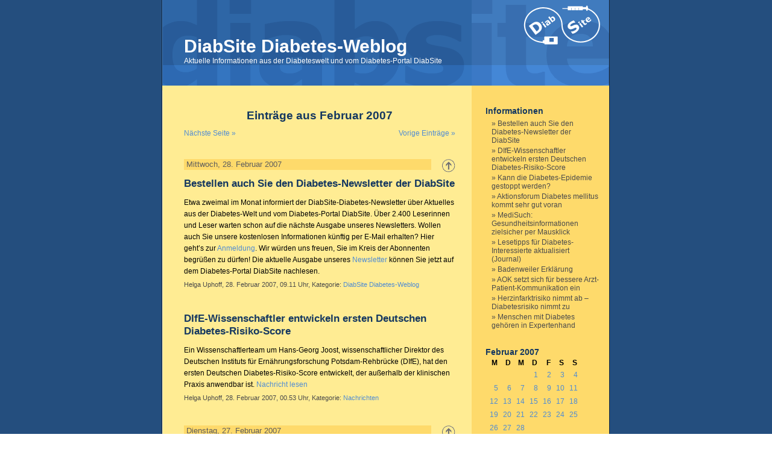

--- FILE ---
content_type: text/html; charset=UTF-8
request_url: https://www.diabsite.de/diabetes-weblog/2007/02/
body_size: 11663
content:
<!DOCTYPE html>
<html lang="de-DE" class="no-svg">
<head>

        <meta http-equiv="Content-Type" content="text/html; charset=UTF-8" />

        <title>DiabSite Diabetes-Weblog   &raquo; 2007 &raquo; Februar</title>

        <meta name="generator" content="WordPress 6.5.7" /> <!-- leave this for stats -->

        <link rel="stylesheet" href="https://www.diabsite.de/diabetes-weblog/wp-content/themes/diabsite/style.css" type="text/css" media="screen" />
        <link rel="alternate" type="application/rss+xml" title="RSS 2.0" href="https://www.diabsite.de/diabetes-weblog/feed/" />
        <link rel="alternate" type="text/xml" title="RSS .92" href="https://www.diabsite.de/diabetes-weblog/feed/rss/" />
        <link rel="alternate" type="application/atom+xml" title="Atom 0.3" href="https://www.diabsite.de/diabetes-weblog/feed/atom/" />
        <link rel="pingback" href="https://www.diabsite.de/diabetes-weblog/xmlrpc.php" />

        <style media="screen">

                /* BEGIN IMAGE CSS */
                        /*        To accomodate differing install paths of WordPress, images are referred only here,
                                and not in the wp-layout.css file. If you prefer to use only CSS for colors and what
                                not, then go right ahead and delete the following lines, and the image files. */

                        body                 { background: url("https://www.diabsite.de/diabetes-weblog/wp-content/themes/diabsite/images/ds_bgcolor.gif"); }                                #page                { background: url("https://www.diabsite.de/diabetes-weblog/wp-content/themes/diabsite/images/ds_bg.gif") repeat-y top; border: none; }                         #header         { background: url("https://www.diabsite.de/diabetes-weblog/wp-content/themes/diabsite/images/ds_header.gif") no-repeat bottom center; }
                        #footer         { background: url("https://www.diabsite.de/diabetes-weblog/wp-content/themes/diabsite/images/ds_bg.gif") no-repeat bottom; border: none;}


                        /*        Because the template is slightly different, size-wise, with images, this needs to be set here
                                If you don't want to use the template's images, you can also delete the following two lines. */

                        #header         { margin: 0 !important; margin: 0 0 0 0; padding: 0; height: 150px; width: 760px; }
                        #headerimg         { margin: 0; height: 150px; width: 760px; }


                /* END IMAGE CSS */


                /*         To ease the insertion of a personal header image, I have done it in such a way,
                        that you simply drop in an image called 'personalheader.jpg' into your /images/
                        directory. Dimensions should be at least 760px x 200px. Anything above that will
                        get cropped off of the image. */

                /*
                #headerimg         { background: url('https://www.diabsite.de/diabetes-weblog/wp-content/themes/diabsite/images/personalheader.jpg') no-repeat top;}
                */

        </style>

        	<link rel='archives' title='Januar 2026' href='https://www.diabsite.de/diabetes-weblog/2026/01/' />
	<link rel='archives' title='Dezember 2025' href='https://www.diabsite.de/diabetes-weblog/2025/12/' />
	<link rel='archives' title='November 2025' href='https://www.diabsite.de/diabetes-weblog/2025/11/' />
	<link rel='archives' title='Oktober 2025' href='https://www.diabsite.de/diabetes-weblog/2025/10/' />
	<link rel='archives' title='September 2025' href='https://www.diabsite.de/diabetes-weblog/2025/09/' />
	<link rel='archives' title='August 2025' href='https://www.diabsite.de/diabetes-weblog/2025/08/' />
	<link rel='archives' title='Juli 2025' href='https://www.diabsite.de/diabetes-weblog/2025/07/' />
	<link rel='archives' title='Juni 2025' href='https://www.diabsite.de/diabetes-weblog/2025/06/' />
	<link rel='archives' title='Mai 2025' href='https://www.diabsite.de/diabetes-weblog/2025/05/' />
	<link rel='archives' title='April 2025' href='https://www.diabsite.de/diabetes-weblog/2025/04/' />
	<link rel='archives' title='März 2025' href='https://www.diabsite.de/diabetes-weblog/2025/03/' />
	<link rel='archives' title='Februar 2025' href='https://www.diabsite.de/diabetes-weblog/2025/02/' />
	<link rel='archives' title='Januar 2025' href='https://www.diabsite.de/diabetes-weblog/2025/01/' />
	<link rel='archives' title='Dezember 2024' href='https://www.diabsite.de/diabetes-weblog/2024/12/' />
	<link rel='archives' title='November 2024' href='https://www.diabsite.de/diabetes-weblog/2024/11/' />
	<link rel='archives' title='Oktober 2024' href='https://www.diabsite.de/diabetes-weblog/2024/10/' />
	<link rel='archives' title='September 2024' href='https://www.diabsite.de/diabetes-weblog/2024/09/' />
	<link rel='archives' title='August 2024' href='https://www.diabsite.de/diabetes-weblog/2024/08/' />
	<link rel='archives' title='Juli 2024' href='https://www.diabsite.de/diabetes-weblog/2024/07/' />
	<link rel='archives' title='Juni 2024' href='https://www.diabsite.de/diabetes-weblog/2024/06/' />
	<link rel='archives' title='Mai 2024' href='https://www.diabsite.de/diabetes-weblog/2024/05/' />
	<link rel='archives' title='April 2024' href='https://www.diabsite.de/diabetes-weblog/2024/04/' />
	<link rel='archives' title='März 2024' href='https://www.diabsite.de/diabetes-weblog/2024/03/' />
	<link rel='archives' title='Februar 2024' href='https://www.diabsite.de/diabetes-weblog/2024/02/' />
	<link rel='archives' title='Januar 2024' href='https://www.diabsite.de/diabetes-weblog/2024/01/' />
	<link rel='archives' title='Dezember 2023' href='https://www.diabsite.de/diabetes-weblog/2023/12/' />
	<link rel='archives' title='November 2023' href='https://www.diabsite.de/diabetes-weblog/2023/11/' />
	<link rel='archives' title='Oktober 2023' href='https://www.diabsite.de/diabetes-weblog/2023/10/' />
	<link rel='archives' title='September 2023' href='https://www.diabsite.de/diabetes-weblog/2023/09/' />
	<link rel='archives' title='August 2023' href='https://www.diabsite.de/diabetes-weblog/2023/08/' />
	<link rel='archives' title='Juli 2023' href='https://www.diabsite.de/diabetes-weblog/2023/07/' />
	<link rel='archives' title='Juni 2023' href='https://www.diabsite.de/diabetes-weblog/2023/06/' />
	<link rel='archives' title='Mai 2023' href='https://www.diabsite.de/diabetes-weblog/2023/05/' />
	<link rel='archives' title='April 2023' href='https://www.diabsite.de/diabetes-weblog/2023/04/' />
	<link rel='archives' title='März 2023' href='https://www.diabsite.de/diabetes-weblog/2023/03/' />
	<link rel='archives' title='Februar 2023' href='https://www.diabsite.de/diabetes-weblog/2023/02/' />
	<link rel='archives' title='Januar 2023' href='https://www.diabsite.de/diabetes-weblog/2023/01/' />
	<link rel='archives' title='Dezember 2022' href='https://www.diabsite.de/diabetes-weblog/2022/12/' />
	<link rel='archives' title='November 2022' href='https://www.diabsite.de/diabetes-weblog/2022/11/' />
	<link rel='archives' title='Oktober 2022' href='https://www.diabsite.de/diabetes-weblog/2022/10/' />
	<link rel='archives' title='September 2022' href='https://www.diabsite.de/diabetes-weblog/2022/09/' />
	<link rel='archives' title='August 2022' href='https://www.diabsite.de/diabetes-weblog/2022/08/' />
	<link rel='archives' title='Juli 2022' href='https://www.diabsite.de/diabetes-weblog/2022/07/' />
	<link rel='archives' title='Juni 2022' href='https://www.diabsite.de/diabetes-weblog/2022/06/' />
	<link rel='archives' title='Mai 2022' href='https://www.diabsite.de/diabetes-weblog/2022/05/' />
	<link rel='archives' title='April 2022' href='https://www.diabsite.de/diabetes-weblog/2022/04/' />
	<link rel='archives' title='März 2022' href='https://www.diabsite.de/diabetes-weblog/2022/03/' />
	<link rel='archives' title='Februar 2022' href='https://www.diabsite.de/diabetes-weblog/2022/02/' />
	<link rel='archives' title='Januar 2022' href='https://www.diabsite.de/diabetes-weblog/2022/01/' />
	<link rel='archives' title='Dezember 2021' href='https://www.diabsite.de/diabetes-weblog/2021/12/' />
	<link rel='archives' title='November 2021' href='https://www.diabsite.de/diabetes-weblog/2021/11/' />
	<link rel='archives' title='Oktober 2021' href='https://www.diabsite.de/diabetes-weblog/2021/10/' />
	<link rel='archives' title='September 2021' href='https://www.diabsite.de/diabetes-weblog/2021/09/' />
	<link rel='archives' title='August 2021' href='https://www.diabsite.de/diabetes-weblog/2021/08/' />
	<link rel='archives' title='Juli 2021' href='https://www.diabsite.de/diabetes-weblog/2021/07/' />
	<link rel='archives' title='Juni 2021' href='https://www.diabsite.de/diabetes-weblog/2021/06/' />
	<link rel='archives' title='Mai 2021' href='https://www.diabsite.de/diabetes-weblog/2021/05/' />
	<link rel='archives' title='April 2021' href='https://www.diabsite.de/diabetes-weblog/2021/04/' />
	<link rel='archives' title='März 2021' href='https://www.diabsite.de/diabetes-weblog/2021/03/' />
	<link rel='archives' title='Februar 2021' href='https://www.diabsite.de/diabetes-weblog/2021/02/' />
	<link rel='archives' title='Januar 2021' href='https://www.diabsite.de/diabetes-weblog/2021/01/' />
	<link rel='archives' title='Dezember 2020' href='https://www.diabsite.de/diabetes-weblog/2020/12/' />
	<link rel='archives' title='November 2020' href='https://www.diabsite.de/diabetes-weblog/2020/11/' />
	<link rel='archives' title='Oktober 2020' href='https://www.diabsite.de/diabetes-weblog/2020/10/' />
	<link rel='archives' title='September 2020' href='https://www.diabsite.de/diabetes-weblog/2020/09/' />
	<link rel='archives' title='August 2020' href='https://www.diabsite.de/diabetes-weblog/2020/08/' />
	<link rel='archives' title='Juli 2020' href='https://www.diabsite.de/diabetes-weblog/2020/07/' />
	<link rel='archives' title='Juni 2020' href='https://www.diabsite.de/diabetes-weblog/2020/06/' />
	<link rel='archives' title='Mai 2020' href='https://www.diabsite.de/diabetes-weblog/2020/05/' />
	<link rel='archives' title='April 2020' href='https://www.diabsite.de/diabetes-weblog/2020/04/' />
	<link rel='archives' title='März 2020' href='https://www.diabsite.de/diabetes-weblog/2020/03/' />
	<link rel='archives' title='Februar 2020' href='https://www.diabsite.de/diabetes-weblog/2020/02/' />
	<link rel='archives' title='Januar 2020' href='https://www.diabsite.de/diabetes-weblog/2020/01/' />
	<link rel='archives' title='Dezember 2019' href='https://www.diabsite.de/diabetes-weblog/2019/12/' />
	<link rel='archives' title='November 2019' href='https://www.diabsite.de/diabetes-weblog/2019/11/' />
	<link rel='archives' title='Oktober 2019' href='https://www.diabsite.de/diabetes-weblog/2019/10/' />
	<link rel='archives' title='September 2019' href='https://www.diabsite.de/diabetes-weblog/2019/09/' />
	<link rel='archives' title='August 2019' href='https://www.diabsite.de/diabetes-weblog/2019/08/' />
	<link rel='archives' title='Juli 2019' href='https://www.diabsite.de/diabetes-weblog/2019/07/' />
	<link rel='archives' title='Juni 2019' href='https://www.diabsite.de/diabetes-weblog/2019/06/' />
	<link rel='archives' title='Mai 2019' href='https://www.diabsite.de/diabetes-weblog/2019/05/' />
	<link rel='archives' title='April 2019' href='https://www.diabsite.de/diabetes-weblog/2019/04/' />
	<link rel='archives' title='März 2019' href='https://www.diabsite.de/diabetes-weblog/2019/03/' />
	<link rel='archives' title='Februar 2019' href='https://www.diabsite.de/diabetes-weblog/2019/02/' />
	<link rel='archives' title='Januar 2019' href='https://www.diabsite.de/diabetes-weblog/2019/01/' />
	<link rel='archives' title='Dezember 2018' href='https://www.diabsite.de/diabetes-weblog/2018/12/' />
	<link rel='archives' title='November 2018' href='https://www.diabsite.de/diabetes-weblog/2018/11/' />
	<link rel='archives' title='Oktober 2018' href='https://www.diabsite.de/diabetes-weblog/2018/10/' />
	<link rel='archives' title='September 2018' href='https://www.diabsite.de/diabetes-weblog/2018/09/' />
	<link rel='archives' title='August 2018' href='https://www.diabsite.de/diabetes-weblog/2018/08/' />
	<link rel='archives' title='Juli 2018' href='https://www.diabsite.de/diabetes-weblog/2018/07/' />
	<link rel='archives' title='Juni 2018' href='https://www.diabsite.de/diabetes-weblog/2018/06/' />
	<link rel='archives' title='Mai 2018' href='https://www.diabsite.de/diabetes-weblog/2018/05/' />
	<link rel='archives' title='April 2018' href='https://www.diabsite.de/diabetes-weblog/2018/04/' />
	<link rel='archives' title='März 2018' href='https://www.diabsite.de/diabetes-weblog/2018/03/' />
	<link rel='archives' title='Februar 2018' href='https://www.diabsite.de/diabetes-weblog/2018/02/' />
	<link rel='archives' title='Januar 2018' href='https://www.diabsite.de/diabetes-weblog/2018/01/' />
	<link rel='archives' title='Dezember 2017' href='https://www.diabsite.de/diabetes-weblog/2017/12/' />
	<link rel='archives' title='November 2017' href='https://www.diabsite.de/diabetes-weblog/2017/11/' />
	<link rel='archives' title='Oktober 2017' href='https://www.diabsite.de/diabetes-weblog/2017/10/' />
	<link rel='archives' title='September 2017' href='https://www.diabsite.de/diabetes-weblog/2017/09/' />
	<link rel='archives' title='August 2017' href='https://www.diabsite.de/diabetes-weblog/2017/08/' />
	<link rel='archives' title='Juli 2017' href='https://www.diabsite.de/diabetes-weblog/2017/07/' />
	<link rel='archives' title='Juni 2017' href='https://www.diabsite.de/diabetes-weblog/2017/06/' />
	<link rel='archives' title='Mai 2017' href='https://www.diabsite.de/diabetes-weblog/2017/05/' />
	<link rel='archives' title='April 2017' href='https://www.diabsite.de/diabetes-weblog/2017/04/' />
	<link rel='archives' title='März 2017' href='https://www.diabsite.de/diabetes-weblog/2017/03/' />
	<link rel='archives' title='Februar 2017' href='https://www.diabsite.de/diabetes-weblog/2017/02/' />
	<link rel='archives' title='Januar 2017' href='https://www.diabsite.de/diabetes-weblog/2017/01/' />
	<link rel='archives' title='Dezember 2016' href='https://www.diabsite.de/diabetes-weblog/2016/12/' />
	<link rel='archives' title='November 2016' href='https://www.diabsite.de/diabetes-weblog/2016/11/' />
	<link rel='archives' title='Oktober 2016' href='https://www.diabsite.de/diabetes-weblog/2016/10/' />
	<link rel='archives' title='September 2016' href='https://www.diabsite.de/diabetes-weblog/2016/09/' />
	<link rel='archives' title='August 2016' href='https://www.diabsite.de/diabetes-weblog/2016/08/' />
	<link rel='archives' title='Juli 2016' href='https://www.diabsite.de/diabetes-weblog/2016/07/' />
	<link rel='archives' title='Juni 2016' href='https://www.diabsite.de/diabetes-weblog/2016/06/' />
	<link rel='archives' title='Mai 2016' href='https://www.diabsite.de/diabetes-weblog/2016/05/' />
	<link rel='archives' title='April 2016' href='https://www.diabsite.de/diabetes-weblog/2016/04/' />
	<link rel='archives' title='März 2016' href='https://www.diabsite.de/diabetes-weblog/2016/03/' />
	<link rel='archives' title='Februar 2016' href='https://www.diabsite.de/diabetes-weblog/2016/02/' />
	<link rel='archives' title='Januar 2016' href='https://www.diabsite.de/diabetes-weblog/2016/01/' />
	<link rel='archives' title='Dezember 2015' href='https://www.diabsite.de/diabetes-weblog/2015/12/' />
	<link rel='archives' title='November 2015' href='https://www.diabsite.de/diabetes-weblog/2015/11/' />
	<link rel='archives' title='Oktober 2015' href='https://www.diabsite.de/diabetes-weblog/2015/10/' />
	<link rel='archives' title='September 2015' href='https://www.diabsite.de/diabetes-weblog/2015/09/' />
	<link rel='archives' title='August 2015' href='https://www.diabsite.de/diabetes-weblog/2015/08/' />
	<link rel='archives' title='Juli 2015' href='https://www.diabsite.de/diabetes-weblog/2015/07/' />
	<link rel='archives' title='Juni 2015' href='https://www.diabsite.de/diabetes-weblog/2015/06/' />
	<link rel='archives' title='Mai 2015' href='https://www.diabsite.de/diabetes-weblog/2015/05/' />
	<link rel='archives' title='April 2015' href='https://www.diabsite.de/diabetes-weblog/2015/04/' />
	<link rel='archives' title='März 2015' href='https://www.diabsite.de/diabetes-weblog/2015/03/' />
	<link rel='archives' title='Februar 2015' href='https://www.diabsite.de/diabetes-weblog/2015/02/' />
	<link rel='archives' title='Januar 2015' href='https://www.diabsite.de/diabetes-weblog/2015/01/' />
	<link rel='archives' title='Dezember 2014' href='https://www.diabsite.de/diabetes-weblog/2014/12/' />
	<link rel='archives' title='November 2014' href='https://www.diabsite.de/diabetes-weblog/2014/11/' />
	<link rel='archives' title='Oktober 2014' href='https://www.diabsite.de/diabetes-weblog/2014/10/' />
	<link rel='archives' title='September 2014' href='https://www.diabsite.de/diabetes-weblog/2014/09/' />
	<link rel='archives' title='August 2014' href='https://www.diabsite.de/diabetes-weblog/2014/08/' />
	<link rel='archives' title='Juli 2014' href='https://www.diabsite.de/diabetes-weblog/2014/07/' />
	<link rel='archives' title='Juni 2014' href='https://www.diabsite.de/diabetes-weblog/2014/06/' />
	<link rel='archives' title='Mai 2014' href='https://www.diabsite.de/diabetes-weblog/2014/05/' />
	<link rel='archives' title='April 2014' href='https://www.diabsite.de/diabetes-weblog/2014/04/' />
	<link rel='archives' title='März 2014' href='https://www.diabsite.de/diabetes-weblog/2014/03/' />
	<link rel='archives' title='Februar 2014' href='https://www.diabsite.de/diabetes-weblog/2014/02/' />
	<link rel='archives' title='Januar 2014' href='https://www.diabsite.de/diabetes-weblog/2014/01/' />
	<link rel='archives' title='Dezember 2013' href='https://www.diabsite.de/diabetes-weblog/2013/12/' />
	<link rel='archives' title='November 2013' href='https://www.diabsite.de/diabetes-weblog/2013/11/' />
	<link rel='archives' title='Oktober 2013' href='https://www.diabsite.de/diabetes-weblog/2013/10/' />
	<link rel='archives' title='September 2013' href='https://www.diabsite.de/diabetes-weblog/2013/09/' />
	<link rel='archives' title='August 2013' href='https://www.diabsite.de/diabetes-weblog/2013/08/' />
	<link rel='archives' title='Juli 2013' href='https://www.diabsite.de/diabetes-weblog/2013/07/' />
	<link rel='archives' title='Juni 2013' href='https://www.diabsite.de/diabetes-weblog/2013/06/' />
	<link rel='archives' title='Mai 2013' href='https://www.diabsite.de/diabetes-weblog/2013/05/' />
	<link rel='archives' title='April 2013' href='https://www.diabsite.de/diabetes-weblog/2013/04/' />
	<link rel='archives' title='März 2013' href='https://www.diabsite.de/diabetes-weblog/2013/03/' />
	<link rel='archives' title='Februar 2013' href='https://www.diabsite.de/diabetes-weblog/2013/02/' />
	<link rel='archives' title='Januar 2013' href='https://www.diabsite.de/diabetes-weblog/2013/01/' />
	<link rel='archives' title='Dezember 2012' href='https://www.diabsite.de/diabetes-weblog/2012/12/' />
	<link rel='archives' title='November 2012' href='https://www.diabsite.de/diabetes-weblog/2012/11/' />
	<link rel='archives' title='Oktober 2012' href='https://www.diabsite.de/diabetes-weblog/2012/10/' />
	<link rel='archives' title='September 2012' href='https://www.diabsite.de/diabetes-weblog/2012/09/' />
	<link rel='archives' title='August 2012' href='https://www.diabsite.de/diabetes-weblog/2012/08/' />
	<link rel='archives' title='Juli 2012' href='https://www.diabsite.de/diabetes-weblog/2012/07/' />
	<link rel='archives' title='Juni 2012' href='https://www.diabsite.de/diabetes-weblog/2012/06/' />
	<link rel='archives' title='Mai 2012' href='https://www.diabsite.de/diabetes-weblog/2012/05/' />
	<link rel='archives' title='April 2012' href='https://www.diabsite.de/diabetes-weblog/2012/04/' />
	<link rel='archives' title='März 2012' href='https://www.diabsite.de/diabetes-weblog/2012/03/' />
	<link rel='archives' title='Februar 2012' href='https://www.diabsite.de/diabetes-weblog/2012/02/' />
	<link rel='archives' title='Januar 2012' href='https://www.diabsite.de/diabetes-weblog/2012/01/' />
	<link rel='archives' title='Dezember 2011' href='https://www.diabsite.de/diabetes-weblog/2011/12/' />
	<link rel='archives' title='November 2011' href='https://www.diabsite.de/diabetes-weblog/2011/11/' />
	<link rel='archives' title='Oktober 2011' href='https://www.diabsite.de/diabetes-weblog/2011/10/' />
	<link rel='archives' title='September 2011' href='https://www.diabsite.de/diabetes-weblog/2011/09/' />
	<link rel='archives' title='August 2011' href='https://www.diabsite.de/diabetes-weblog/2011/08/' />
	<link rel='archives' title='Juli 2011' href='https://www.diabsite.de/diabetes-weblog/2011/07/' />
	<link rel='archives' title='Juni 2011' href='https://www.diabsite.de/diabetes-weblog/2011/06/' />
	<link rel='archives' title='Mai 2011' href='https://www.diabsite.de/diabetes-weblog/2011/05/' />
	<link rel='archives' title='April 2011' href='https://www.diabsite.de/diabetes-weblog/2011/04/' />
	<link rel='archives' title='März 2011' href='https://www.diabsite.de/diabetes-weblog/2011/03/' />
	<link rel='archives' title='Februar 2011' href='https://www.diabsite.de/diabetes-weblog/2011/02/' />
	<link rel='archives' title='Januar 2011' href='https://www.diabsite.de/diabetes-weblog/2011/01/' />
	<link rel='archives' title='Dezember 2010' href='https://www.diabsite.de/diabetes-weblog/2010/12/' />
	<link rel='archives' title='November 2010' href='https://www.diabsite.de/diabetes-weblog/2010/11/' />
	<link rel='archives' title='Oktober 2010' href='https://www.diabsite.de/diabetes-weblog/2010/10/' />
	<link rel='archives' title='September 2010' href='https://www.diabsite.de/diabetes-weblog/2010/09/' />
	<link rel='archives' title='August 2010' href='https://www.diabsite.de/diabetes-weblog/2010/08/' />
	<link rel='archives' title='Juli 2010' href='https://www.diabsite.de/diabetes-weblog/2010/07/' />
	<link rel='archives' title='Juni 2010' href='https://www.diabsite.de/diabetes-weblog/2010/06/' />
	<link rel='archives' title='Mai 2010' href='https://www.diabsite.de/diabetes-weblog/2010/05/' />
	<link rel='archives' title='April 2010' href='https://www.diabsite.de/diabetes-weblog/2010/04/' />
	<link rel='archives' title='März 2010' href='https://www.diabsite.de/diabetes-weblog/2010/03/' />
	<link rel='archives' title='Februar 2010' href='https://www.diabsite.de/diabetes-weblog/2010/02/' />
	<link rel='archives' title='Januar 2010' href='https://www.diabsite.de/diabetes-weblog/2010/01/' />
	<link rel='archives' title='Dezember 2009' href='https://www.diabsite.de/diabetes-weblog/2009/12/' />
	<link rel='archives' title='November 2009' href='https://www.diabsite.de/diabetes-weblog/2009/11/' />
	<link rel='archives' title='Oktober 2009' href='https://www.diabsite.de/diabetes-weblog/2009/10/' />
	<link rel='archives' title='September 2009' href='https://www.diabsite.de/diabetes-weblog/2009/09/' />
	<link rel='archives' title='August 2009' href='https://www.diabsite.de/diabetes-weblog/2009/08/' />
	<link rel='archives' title='Juli 2009' href='https://www.diabsite.de/diabetes-weblog/2009/07/' />
	<link rel='archives' title='Juni 2009' href='https://www.diabsite.de/diabetes-weblog/2009/06/' />
	<link rel='archives' title='Mai 2009' href='https://www.diabsite.de/diabetes-weblog/2009/05/' />
	<link rel='archives' title='April 2009' href='https://www.diabsite.de/diabetes-weblog/2009/04/' />
	<link rel='archives' title='März 2009' href='https://www.diabsite.de/diabetes-weblog/2009/03/' />
	<link rel='archives' title='Februar 2009' href='https://www.diabsite.de/diabetes-weblog/2009/02/' />
	<link rel='archives' title='Januar 2009' href='https://www.diabsite.de/diabetes-weblog/2009/01/' />
	<link rel='archives' title='Dezember 2008' href='https://www.diabsite.de/diabetes-weblog/2008/12/' />
	<link rel='archives' title='November 2008' href='https://www.diabsite.de/diabetes-weblog/2008/11/' />
	<link rel='archives' title='Oktober 2008' href='https://www.diabsite.de/diabetes-weblog/2008/10/' />
	<link rel='archives' title='September 2008' href='https://www.diabsite.de/diabetes-weblog/2008/09/' />
	<link rel='archives' title='August 2008' href='https://www.diabsite.de/diabetes-weblog/2008/08/' />
	<link rel='archives' title='Juli 2008' href='https://www.diabsite.de/diabetes-weblog/2008/07/' />
	<link rel='archives' title='Juni 2008' href='https://www.diabsite.de/diabetes-weblog/2008/06/' />
	<link rel='archives' title='Mai 2008' href='https://www.diabsite.de/diabetes-weblog/2008/05/' />
	<link rel='archives' title='April 2008' href='https://www.diabsite.de/diabetes-weblog/2008/04/' />
	<link rel='archives' title='März 2008' href='https://www.diabsite.de/diabetes-weblog/2008/03/' />
	<link rel='archives' title='Februar 2008' href='https://www.diabsite.de/diabetes-weblog/2008/02/' />
	<link rel='archives' title='Januar 2008' href='https://www.diabsite.de/diabetes-weblog/2008/01/' />
	<link rel='archives' title='Dezember 2007' href='https://www.diabsite.de/diabetes-weblog/2007/12/' />
	<link rel='archives' title='November 2007' href='https://www.diabsite.de/diabetes-weblog/2007/11/' />
	<link rel='archives' title='Oktober 2007' href='https://www.diabsite.de/diabetes-weblog/2007/10/' />
	<link rel='archives' title='September 2007' href='https://www.diabsite.de/diabetes-weblog/2007/09/' />
	<link rel='archives' title='August 2007' href='https://www.diabsite.de/diabetes-weblog/2007/08/' />
	<link rel='archives' title='Juli 2007' href='https://www.diabsite.de/diabetes-weblog/2007/07/' />
	<link rel='archives' title='Juni 2007' href='https://www.diabsite.de/diabetes-weblog/2007/06/' />
	<link rel='archives' title='Mai 2007' href='https://www.diabsite.de/diabetes-weblog/2007/05/' />
	<link rel='archives' title='April 2007' href='https://www.diabsite.de/diabetes-weblog/2007/04/' />
	<link rel='archives' title='März 2007' href='https://www.diabsite.de/diabetes-weblog/2007/03/' />
	<link rel='archives' title='Februar 2007' href='https://www.diabsite.de/diabetes-weblog/2007/02/' />
	<link rel='archives' title='Januar 2007' href='https://www.diabsite.de/diabetes-weblog/2007/01/' />
	<link rel='archives' title='Dezember 2006' href='https://www.diabsite.de/diabetes-weblog/2006/12/' />
	<link rel='archives' title='November 2006' href='https://www.diabsite.de/diabetes-weblog/2006/11/' />
	<link rel='archives' title='Oktober 2006' href='https://www.diabsite.de/diabetes-weblog/2006/10/' />
	<link rel='archives' title='September 2006' href='https://www.diabsite.de/diabetes-weblog/2006/09/' />
	<link rel='archives' title='August 2006' href='https://www.diabsite.de/diabetes-weblog/2006/08/' />
	<link rel='archives' title='Juli 2006' href='https://www.diabsite.de/diabetes-weblog/2006/07/' />
	<link rel='archives' title='Juni 2006' href='https://www.diabsite.de/diabetes-weblog/2006/06/' />
	<link rel='archives' title='Mai 2006' href='https://www.diabsite.de/diabetes-weblog/2006/05/' />
	<link rel='archives' title='April 2006' href='https://www.diabsite.de/diabetes-weblog/2006/04/' />
	<link rel='archives' title='März 2006' href='https://www.diabsite.de/diabetes-weblog/2006/03/' />
	<link rel='archives' title='Februar 2006' href='https://www.diabsite.de/diabetes-weblog/2006/02/' />
	<link rel='archives' title='Januar 2006' href='https://www.diabsite.de/diabetes-weblog/2006/01/' />
	<link rel='archives' title='Dezember 2005' href='https://www.diabsite.de/diabetes-weblog/2005/12/' />
	<link rel='archives' title='November 2005' href='https://www.diabsite.de/diabetes-weblog/2005/11/' />
	<link rel='archives' title='Oktober 2005' href='https://www.diabsite.de/diabetes-weblog/2005/10/' />
	<link rel='archives' title='September 2005' href='https://www.diabsite.de/diabetes-weblog/2005/09/' />
	<link rel='archives' title='August 2005' href='https://www.diabsite.de/diabetes-weblog/2005/08/' />
	<link rel='archives' title='Juli 2005' href='https://www.diabsite.de/diabetes-weblog/2005/07/' />
	<link rel='archives' title='Juni 2005' href='https://www.diabsite.de/diabetes-weblog/2005/06/' />
	<link rel='archives' title='Mai 2005' href='https://www.diabsite.de/diabetes-weblog/2005/05/' />
	<link rel='archives' title='April 2005' href='https://www.diabsite.de/diabetes-weblog/2005/04/' />

        <meta name='robots' content='max-image-preview:large' />
<script type="text/javascript">
/* <![CDATA[ */
window._wpemojiSettings = {"baseUrl":"https:\/\/s.w.org\/images\/core\/emoji\/15.0.3\/72x72\/","ext":".png","svgUrl":"https:\/\/s.w.org\/images\/core\/emoji\/15.0.3\/svg\/","svgExt":".svg","source":{"concatemoji":"https:\/\/www.diabsite.de\/diabetes-weblog\/wp-includes\/js\/wp-emoji-release.min.js?ver=6.5.7"}};
/*! This file is auto-generated */
!function(i,n){var o,s,e;function c(e){try{var t={supportTests:e,timestamp:(new Date).valueOf()};sessionStorage.setItem(o,JSON.stringify(t))}catch(e){}}function p(e,t,n){e.clearRect(0,0,e.canvas.width,e.canvas.height),e.fillText(t,0,0);var t=new Uint32Array(e.getImageData(0,0,e.canvas.width,e.canvas.height).data),r=(e.clearRect(0,0,e.canvas.width,e.canvas.height),e.fillText(n,0,0),new Uint32Array(e.getImageData(0,0,e.canvas.width,e.canvas.height).data));return t.every(function(e,t){return e===r[t]})}function u(e,t,n){switch(t){case"flag":return n(e,"\ud83c\udff3\ufe0f\u200d\u26a7\ufe0f","\ud83c\udff3\ufe0f\u200b\u26a7\ufe0f")?!1:!n(e,"\ud83c\uddfa\ud83c\uddf3","\ud83c\uddfa\u200b\ud83c\uddf3")&&!n(e,"\ud83c\udff4\udb40\udc67\udb40\udc62\udb40\udc65\udb40\udc6e\udb40\udc67\udb40\udc7f","\ud83c\udff4\u200b\udb40\udc67\u200b\udb40\udc62\u200b\udb40\udc65\u200b\udb40\udc6e\u200b\udb40\udc67\u200b\udb40\udc7f");case"emoji":return!n(e,"\ud83d\udc26\u200d\u2b1b","\ud83d\udc26\u200b\u2b1b")}return!1}function f(e,t,n){var r="undefined"!=typeof WorkerGlobalScope&&self instanceof WorkerGlobalScope?new OffscreenCanvas(300,150):i.createElement("canvas"),a=r.getContext("2d",{willReadFrequently:!0}),o=(a.textBaseline="top",a.font="600 32px Arial",{});return e.forEach(function(e){o[e]=t(a,e,n)}),o}function t(e){var t=i.createElement("script");t.src=e,t.defer=!0,i.head.appendChild(t)}"undefined"!=typeof Promise&&(o="wpEmojiSettingsSupports",s=["flag","emoji"],n.supports={everything:!0,everythingExceptFlag:!0},e=new Promise(function(e){i.addEventListener("DOMContentLoaded",e,{once:!0})}),new Promise(function(t){var n=function(){try{var e=JSON.parse(sessionStorage.getItem(o));if("object"==typeof e&&"number"==typeof e.timestamp&&(new Date).valueOf()<e.timestamp+604800&&"object"==typeof e.supportTests)return e.supportTests}catch(e){}return null}();if(!n){if("undefined"!=typeof Worker&&"undefined"!=typeof OffscreenCanvas&&"undefined"!=typeof URL&&URL.createObjectURL&&"undefined"!=typeof Blob)try{var e="postMessage("+f.toString()+"("+[JSON.stringify(s),u.toString(),p.toString()].join(",")+"));",r=new Blob([e],{type:"text/javascript"}),a=new Worker(URL.createObjectURL(r),{name:"wpTestEmojiSupports"});return void(a.onmessage=function(e){c(n=e.data),a.terminate(),t(n)})}catch(e){}c(n=f(s,u,p))}t(n)}).then(function(e){for(var t in e)n.supports[t]=e[t],n.supports.everything=n.supports.everything&&n.supports[t],"flag"!==t&&(n.supports.everythingExceptFlag=n.supports.everythingExceptFlag&&n.supports[t]);n.supports.everythingExceptFlag=n.supports.everythingExceptFlag&&!n.supports.flag,n.DOMReady=!1,n.readyCallback=function(){n.DOMReady=!0}}).then(function(){return e}).then(function(){var e;n.supports.everything||(n.readyCallback(),(e=n.source||{}).concatemoji?t(e.concatemoji):e.wpemoji&&e.twemoji&&(t(e.twemoji),t(e.wpemoji)))}))}((window,document),window._wpemojiSettings);
/* ]]> */
</script>
<style id='wp-emoji-styles-inline-css' type='text/css'>

	img.wp-smiley, img.emoji {
		display: inline !important;
		border: none !important;
		box-shadow: none !important;
		height: 1em !important;
		width: 1em !important;
		margin: 0 0.07em !important;
		vertical-align: -0.1em !important;
		background: none !important;
		padding: 0 !important;
	}
</style>
<link rel='stylesheet' id='wp-block-library-css' href='https://www.diabsite.de/diabetes-weblog/wp-includes/css/dist/block-library/style.min.css?ver=6.5.7' type='text/css' media='all' />
<style id='classic-theme-styles-inline-css' type='text/css'>
/*! This file is auto-generated */
.wp-block-button__link{color:#fff;background-color:#32373c;border-radius:9999px;box-shadow:none;text-decoration:none;padding:calc(.667em + 2px) calc(1.333em + 2px);font-size:1.125em}.wp-block-file__button{background:#32373c;color:#fff;text-decoration:none}
</style>
<style id='global-styles-inline-css' type='text/css'>
body{--wp--preset--color--black: #000000;--wp--preset--color--cyan-bluish-gray: #abb8c3;--wp--preset--color--white: #ffffff;--wp--preset--color--pale-pink: #f78da7;--wp--preset--color--vivid-red: #cf2e2e;--wp--preset--color--luminous-vivid-orange: #ff6900;--wp--preset--color--luminous-vivid-amber: #fcb900;--wp--preset--color--light-green-cyan: #7bdcb5;--wp--preset--color--vivid-green-cyan: #00d084;--wp--preset--color--pale-cyan-blue: #8ed1fc;--wp--preset--color--vivid-cyan-blue: #0693e3;--wp--preset--color--vivid-purple: #9b51e0;--wp--preset--gradient--vivid-cyan-blue-to-vivid-purple: linear-gradient(135deg,rgba(6,147,227,1) 0%,rgb(155,81,224) 100%);--wp--preset--gradient--light-green-cyan-to-vivid-green-cyan: linear-gradient(135deg,rgb(122,220,180) 0%,rgb(0,208,130) 100%);--wp--preset--gradient--luminous-vivid-amber-to-luminous-vivid-orange: linear-gradient(135deg,rgba(252,185,0,1) 0%,rgba(255,105,0,1) 100%);--wp--preset--gradient--luminous-vivid-orange-to-vivid-red: linear-gradient(135deg,rgba(255,105,0,1) 0%,rgb(207,46,46) 100%);--wp--preset--gradient--very-light-gray-to-cyan-bluish-gray: linear-gradient(135deg,rgb(238,238,238) 0%,rgb(169,184,195) 100%);--wp--preset--gradient--cool-to-warm-spectrum: linear-gradient(135deg,rgb(74,234,220) 0%,rgb(151,120,209) 20%,rgb(207,42,186) 40%,rgb(238,44,130) 60%,rgb(251,105,98) 80%,rgb(254,248,76) 100%);--wp--preset--gradient--blush-light-purple: linear-gradient(135deg,rgb(255,206,236) 0%,rgb(152,150,240) 100%);--wp--preset--gradient--blush-bordeaux: linear-gradient(135deg,rgb(254,205,165) 0%,rgb(254,45,45) 50%,rgb(107,0,62) 100%);--wp--preset--gradient--luminous-dusk: linear-gradient(135deg,rgb(255,203,112) 0%,rgb(199,81,192) 50%,rgb(65,88,208) 100%);--wp--preset--gradient--pale-ocean: linear-gradient(135deg,rgb(255,245,203) 0%,rgb(182,227,212) 50%,rgb(51,167,181) 100%);--wp--preset--gradient--electric-grass: linear-gradient(135deg,rgb(202,248,128) 0%,rgb(113,206,126) 100%);--wp--preset--gradient--midnight: linear-gradient(135deg,rgb(2,3,129) 0%,rgb(40,116,252) 100%);--wp--preset--font-size--small: 13px;--wp--preset--font-size--medium: 20px;--wp--preset--font-size--large: 36px;--wp--preset--font-size--x-large: 42px;--wp--preset--spacing--20: 0.44rem;--wp--preset--spacing--30: 0.67rem;--wp--preset--spacing--40: 1rem;--wp--preset--spacing--50: 1.5rem;--wp--preset--spacing--60: 2.25rem;--wp--preset--spacing--70: 3.38rem;--wp--preset--spacing--80: 5.06rem;--wp--preset--shadow--natural: 6px 6px 9px rgba(0, 0, 0, 0.2);--wp--preset--shadow--deep: 12px 12px 50px rgba(0, 0, 0, 0.4);--wp--preset--shadow--sharp: 6px 6px 0px rgba(0, 0, 0, 0.2);--wp--preset--shadow--outlined: 6px 6px 0px -3px rgba(255, 255, 255, 1), 6px 6px rgba(0, 0, 0, 1);--wp--preset--shadow--crisp: 6px 6px 0px rgba(0, 0, 0, 1);}:where(.is-layout-flex){gap: 0.5em;}:where(.is-layout-grid){gap: 0.5em;}body .is-layout-flex{display: flex;}body .is-layout-flex{flex-wrap: wrap;align-items: center;}body .is-layout-flex > *{margin: 0;}body .is-layout-grid{display: grid;}body .is-layout-grid > *{margin: 0;}:where(.wp-block-columns.is-layout-flex){gap: 2em;}:where(.wp-block-columns.is-layout-grid){gap: 2em;}:where(.wp-block-post-template.is-layout-flex){gap: 1.25em;}:where(.wp-block-post-template.is-layout-grid){gap: 1.25em;}.has-black-color{color: var(--wp--preset--color--black) !important;}.has-cyan-bluish-gray-color{color: var(--wp--preset--color--cyan-bluish-gray) !important;}.has-white-color{color: var(--wp--preset--color--white) !important;}.has-pale-pink-color{color: var(--wp--preset--color--pale-pink) !important;}.has-vivid-red-color{color: var(--wp--preset--color--vivid-red) !important;}.has-luminous-vivid-orange-color{color: var(--wp--preset--color--luminous-vivid-orange) !important;}.has-luminous-vivid-amber-color{color: var(--wp--preset--color--luminous-vivid-amber) !important;}.has-light-green-cyan-color{color: var(--wp--preset--color--light-green-cyan) !important;}.has-vivid-green-cyan-color{color: var(--wp--preset--color--vivid-green-cyan) !important;}.has-pale-cyan-blue-color{color: var(--wp--preset--color--pale-cyan-blue) !important;}.has-vivid-cyan-blue-color{color: var(--wp--preset--color--vivid-cyan-blue) !important;}.has-vivid-purple-color{color: var(--wp--preset--color--vivid-purple) !important;}.has-black-background-color{background-color: var(--wp--preset--color--black) !important;}.has-cyan-bluish-gray-background-color{background-color: var(--wp--preset--color--cyan-bluish-gray) !important;}.has-white-background-color{background-color: var(--wp--preset--color--white) !important;}.has-pale-pink-background-color{background-color: var(--wp--preset--color--pale-pink) !important;}.has-vivid-red-background-color{background-color: var(--wp--preset--color--vivid-red) !important;}.has-luminous-vivid-orange-background-color{background-color: var(--wp--preset--color--luminous-vivid-orange) !important;}.has-luminous-vivid-amber-background-color{background-color: var(--wp--preset--color--luminous-vivid-amber) !important;}.has-light-green-cyan-background-color{background-color: var(--wp--preset--color--light-green-cyan) !important;}.has-vivid-green-cyan-background-color{background-color: var(--wp--preset--color--vivid-green-cyan) !important;}.has-pale-cyan-blue-background-color{background-color: var(--wp--preset--color--pale-cyan-blue) !important;}.has-vivid-cyan-blue-background-color{background-color: var(--wp--preset--color--vivid-cyan-blue) !important;}.has-vivid-purple-background-color{background-color: var(--wp--preset--color--vivid-purple) !important;}.has-black-border-color{border-color: var(--wp--preset--color--black) !important;}.has-cyan-bluish-gray-border-color{border-color: var(--wp--preset--color--cyan-bluish-gray) !important;}.has-white-border-color{border-color: var(--wp--preset--color--white) !important;}.has-pale-pink-border-color{border-color: var(--wp--preset--color--pale-pink) !important;}.has-vivid-red-border-color{border-color: var(--wp--preset--color--vivid-red) !important;}.has-luminous-vivid-orange-border-color{border-color: var(--wp--preset--color--luminous-vivid-orange) !important;}.has-luminous-vivid-amber-border-color{border-color: var(--wp--preset--color--luminous-vivid-amber) !important;}.has-light-green-cyan-border-color{border-color: var(--wp--preset--color--light-green-cyan) !important;}.has-vivid-green-cyan-border-color{border-color: var(--wp--preset--color--vivid-green-cyan) !important;}.has-pale-cyan-blue-border-color{border-color: var(--wp--preset--color--pale-cyan-blue) !important;}.has-vivid-cyan-blue-border-color{border-color: var(--wp--preset--color--vivid-cyan-blue) !important;}.has-vivid-purple-border-color{border-color: var(--wp--preset--color--vivid-purple) !important;}.has-vivid-cyan-blue-to-vivid-purple-gradient-background{background: var(--wp--preset--gradient--vivid-cyan-blue-to-vivid-purple) !important;}.has-light-green-cyan-to-vivid-green-cyan-gradient-background{background: var(--wp--preset--gradient--light-green-cyan-to-vivid-green-cyan) !important;}.has-luminous-vivid-amber-to-luminous-vivid-orange-gradient-background{background: var(--wp--preset--gradient--luminous-vivid-amber-to-luminous-vivid-orange) !important;}.has-luminous-vivid-orange-to-vivid-red-gradient-background{background: var(--wp--preset--gradient--luminous-vivid-orange-to-vivid-red) !important;}.has-very-light-gray-to-cyan-bluish-gray-gradient-background{background: var(--wp--preset--gradient--very-light-gray-to-cyan-bluish-gray) !important;}.has-cool-to-warm-spectrum-gradient-background{background: var(--wp--preset--gradient--cool-to-warm-spectrum) !important;}.has-blush-light-purple-gradient-background{background: var(--wp--preset--gradient--blush-light-purple) !important;}.has-blush-bordeaux-gradient-background{background: var(--wp--preset--gradient--blush-bordeaux) !important;}.has-luminous-dusk-gradient-background{background: var(--wp--preset--gradient--luminous-dusk) !important;}.has-pale-ocean-gradient-background{background: var(--wp--preset--gradient--pale-ocean) !important;}.has-electric-grass-gradient-background{background: var(--wp--preset--gradient--electric-grass) !important;}.has-midnight-gradient-background{background: var(--wp--preset--gradient--midnight) !important;}.has-small-font-size{font-size: var(--wp--preset--font-size--small) !important;}.has-medium-font-size{font-size: var(--wp--preset--font-size--medium) !important;}.has-large-font-size{font-size: var(--wp--preset--font-size--large) !important;}.has-x-large-font-size{font-size: var(--wp--preset--font-size--x-large) !important;}
.wp-block-navigation a:where(:not(.wp-element-button)){color: inherit;}
:where(.wp-block-post-template.is-layout-flex){gap: 1.25em;}:where(.wp-block-post-template.is-layout-grid){gap: 1.25em;}
:where(.wp-block-columns.is-layout-flex){gap: 2em;}:where(.wp-block-columns.is-layout-grid){gap: 2em;}
.wp-block-pullquote{font-size: 1.5em;line-height: 1.6;}
</style>
<link rel="https://api.w.org/" href="https://www.diabsite.de/diabetes-weblog/wp-json/" /><link rel="EditURI" type="application/rsd+xml" title="RSD" href="https://www.diabsite.de/diabetes-weblog/xmlrpc.php?rsd" />
<meta name="generator" content="WordPress 6.5.7" />
</head>
<body>
   <a id="top"></a>
<div id="page">


<div id="header">
        <div id="headerimg">
        <a href="http://www.diabsite.de"><img src="https://www.diabsite.de/diabetes-weblog/wp-content/themes/diabsite/images/ds-logo.gif" alt="DiabSite-Logo" width="127" height="65" /></a>
                <h1><a href="https://www.diabsite.de/diabetes-weblog/">DiabSite Diabetes-Weblog</a></h1>
                <div class="description">Aktuelle Informationen aus der Diabeteswelt und vom Diabetes-Portal DiabSite</div>
        </div>
</div>
<div id="content" class="narrowcolumn">
			
					<h2 class="pagetitle">Eintr&auml;ge aus Februar 2007</h2>

		
		<div class="navigation">
			<div class="alignleft"><a href="https://www.diabsite.de/diabetes-weblog/2007/02/page/2/" >Nächste Seite &raquo;</a></div>
			<div class="alignright"><a href="https://www.diabsite.de/diabetes-weblog/2007/02/page/2/" >Vorige Eintr&auml;ge &raquo;</a></div>
		</div>

					<a href="#top"><img src="https://www.diabsite.de/diabetes-weblog/wp-content/themes/diabsite/images/nachoben.gif" alt="nach oben" width="22" height="22" class="totop" /></a><div class="datumszeile">Mittwoch, 28. Februar 2007</div>			<div class="post">
				<h2 id="post-1471"><a href="https://www.diabsite.de/diabetes-weblog/2007/02/28/bestellen-auch-sie-den-diabetes-newsletter-der-diabsite-2/" rel="bookmark" title="Permanenter Link zum Artikel Bestellen auch Sie den Diabetes-<span lang='en'>Newsletter</span> der DiabSite">Bestellen auch Sie den Diabetes-<span lang='en'>Newsletter</span> der DiabSite</a></h2>
				<div class="entry">
					<p>Etwa zweimal im Monat informiert der DiabSite-Diabetes-<span lang="en">Newsletter</span> über Aktuelles aus der Diabetes-Welt und vom Diabetes-Portal DiabSite. Über 2.400&nbsp;Leserinnen und Leser warten schon auf die nächste Ausgabe unseres <span lang="en">Newsletters</span>. Wollen auch Sie unsere kostenlosen Informationen künftig per E-Mail erhalten? Hier geht&#8217;s zur <a href="https://www.diabsite.de/aktuelles/newsletter/index.html" title="zur Anmeldung" target="_blank">Anmeldung</a>. Wir würden uns freuen, Sie im Kreis der Abonnenten begrüßen zu dürfen! Die aktuelle Ausgabe unseres <a href="https://www.diabsite.de/aktuelles/newsletter/nl-0703.html" title="zum aktuellen Newsletter" target="_blank">Newsletter</a> können Sie jetzt auf dem Diabetes-Portal DiabSite nachlesen.</p>
				</div>
				<p class="postmetadata">Helga Uphoff, 28. Februar 2007, 09.11 Uhr, Kategorie: <a href="https://www.diabsite.de/diabetes-weblog/kategorien/diabsite/" rel="category tag">DiabSite Diabetes-Weblog</a> <!--  <strong>|</strong>-->   <a href="https://www.diabsite.de/diabetes-weblog/2007/02/28/bestellen-auch-sie-den-diabetes-newsletter-der-diabsite-2/#respond"></a></p>
							</div>
								<div class="post">
				<h2 id="post-1470"><a href="https://www.diabsite.de/diabetes-weblog/2007/02/28/dife-wissenschaftler-entwickeln-ersten-deutschen-diabetes-risiko-score/" rel="bookmark" title="Permanenter Link zum Artikel DIfE-Wissenschaftler entwickeln ersten Deutschen Diabetes-Risiko-Score">DIfE-Wissenschaftler entwickeln ersten Deutschen Diabetes-Risiko-Score</a></h2>
				<div class="entry">
					<p>Ein Wissenschaftlerteam um Hans-Georg Joost, wissenschaftlicher Direktor des Deutschen Instituts für Ernährungsforschung Potsdam-Rehbrücke (DIfE), hat den ersten Deutschen Diabetes-Risiko-Score entwickelt, der außerhalb der klinischen Praxis anwendbar ist. <a href="https://www.diabsite.de/aktuelles/nachrichten/2007/070228.html" title="zur Nachricht" target="_blank">Nachricht lesen</a></p>
				</div>
				<p class="postmetadata">Helga Uphoff, 28. Februar 2007, 00.53 Uhr, Kategorie: <a href="https://www.diabsite.de/diabetes-weblog/kategorien/nachrichten/" rel="category tag">Nachrichten</a> <!--  <strong>|</strong>-->   <a href="https://www.diabsite.de/diabetes-weblog/2007/02/28/dife-wissenschaftler-entwickeln-ersten-deutschen-diabetes-risiko-score/#respond"></a></p>
							</div>
					<a href="#top"><img src="https://www.diabsite.de/diabetes-weblog/wp-content/themes/diabsite/images/nachoben.gif" alt="nach oben" width="22" height="22" class="totop" /></a><div class="datumszeile">Dienstag, 27. Februar 2007</div>			<div class="post">
				<h2 id="post-1482"><a href="https://www.diabsite.de/diabetes-weblog/2007/02/27/kann-die-diabetes-epidemie-gestoppt-werden/" rel="bookmark" title="Permanenter Link zum Artikel Kann die Diabetes-Epidemie gestoppt werden?">Kann die Diabetes-Epidemie gestoppt werden?</a></h2>
				<div class="entry">
					<p>Diabetes, Herz-Kreislauf-Schwäche, Adipositas &#8211; an vielen Krankheiten ist auch eine ungesunde Ernährung schuld, und diese Krankheiten sind weiter auf dem Vormarsch. Am 8. und 9.&nbsp;März 2007 diskutieren Wissenschaftler im Rahmen des 44.&nbsp;Wissenschaftlichen Kongress der Deutschen Gesellschaft für Ernährung in Halle unter anderem, ob und wie die die Diabetes-Epidemie gestoppt werden kann. <a href="https://www.diabsite.de/aktuelles/nachrichten/2007/070227e.html" title="zur Nachricht" target="_blank">Nachricht lesen</a></p>
				</div>
				<p class="postmetadata">Helga Uphoff, 27. Februar 2007, 19.28 Uhr, Kategorie: <a href="https://www.diabsite.de/diabetes-weblog/kategorien/nachrichten/" rel="category tag">Nachrichten</a> <!--  <strong>|</strong>-->   <a href="https://www.diabsite.de/diabetes-weblog/2007/02/27/kann-die-diabetes-epidemie-gestoppt-werden/#respond"></a></p>
							</div>
								<div class="post">
				<h2 id="post-1477"><a href="https://www.diabsite.de/diabetes-weblog/2007/02/27/aktionsforum-diabetes-mellitus-kommt-sehr-gut-voran/" rel="bookmark" title="Permanenter Link zum Artikel Aktionsforum Diabetes mellitus kommt sehr gut voran">Aktionsforum Diabetes mellitus kommt sehr gut voran</a></h2>
				<div class="entry">
					<p>Die seit Jahren zu beobachtende Diabetes-Epidemie in Deutschland wird bis 2010 ein geschätztes Ausmaß von mindestens zehn Millionen betroffenen Bundesbürgern erreicht haben, die das Gesundheitssystem dann mit mehr als 40 Milliarden Euro pro Jahr belasten. Aufgrund eines weit verbreiteten ungesunden Lebensführungsstils ist davon auszugehen, dass immer mehr Kinder, Jugendliche und junge Erwachsene betroffen sein werden. Es besteht also dringender Handlungsbedarf! <a href="https://www.diabsite.de/aktuelles/nachrichten/2007/070227d.html" title="zur Nachricht" target="_blank">Nachricht lesen</a></p>
				</div>
				<p class="postmetadata">Helga Uphoff, 27. Februar 2007, 18.56 Uhr, Kategorie: <a href="https://www.diabsite.de/diabetes-weblog/kategorien/nachrichten/" rel="category tag">Nachrichten</a> <!--  <strong>|</strong>-->   <a href="https://www.diabsite.de/diabetes-weblog/2007/02/27/aktionsforum-diabetes-mellitus-kommt-sehr-gut-voran/#respond"></a></p>
							</div>
								<div class="post">
				<h2 id="post-1468"><a href="https://www.diabsite.de/diabetes-weblog/2007/02/27/medisuch-gesundheitsinformationen-zielsicher-per-mausklick/" rel="bookmark" title="Permanenter Link zum Artikel MediSuch: Gesundheitsinformationen zielsicher per Mausklick">MediSuch: Gesundheitsinformationen zielsicher per Mausklick</a></h2>
				<div class="entry">
					<p>Die neue Suchmaschine MediSuch findet Gesundheitsinformationen im Internet&nbsp;&#8211; schnell, zuverlässig und aussagekräftig. Denn MediSuch berücksichtigt bei seiner Recherche ausschließlich das Webangebot der 300 wichtigsten Anbieter von Gesundheitsinformationen im deutschsprachigen Raum. Zeitaufwändiges Scrollen durch mehrfach gelistete Treffer, irrelevante Suchergebnisse und die Flut werblicher Einträge gehören damit der Vergangenheit an. Unter <a href="http://www.medisuch.de" target="_blank">www.medisuch.de</a> finden interessierte Bürger, Patienten und ihre Angehörigen jetzt auf direktem Weg zum Ziel. <a href="https://www.diabsite.de/aktuelles/nachrichten/2007/070227c.html" title="zur Nachricht" target="_blank">Nachricht lesen</a></p>
				</div>
				<p class="postmetadata">Helga Uphoff, 27. Februar 2007, 17.31 Uhr, Kategorie: <a href="https://www.diabsite.de/diabetes-weblog/kategorien/nachrichten/" rel="category tag">Nachrichten</a> <!--  <strong>|</strong>-->   <a href="https://www.diabsite.de/diabetes-weblog/2007/02/27/medisuch-gesundheitsinformationen-zielsicher-per-mausklick/#respond"></a></p>
							</div>
								<div class="post">
				<h2 id="post-1465"><a href="https://www.diabsite.de/diabetes-weblog/2007/02/27/lesetipps-fur-diabetes-interessierte-aktualisiert-journal/" rel="bookmark" title="Permanenter Link zum Artikel Lesetipps für Diabetes-Interessierte aktualisiert (Journal)">Lesetipps für Diabetes-Interessierte aktualisiert (Journal)</a></h2>
				<div class="entry">
					<p><a href="https://www.diabsite.de/wegweiser/lesen/zeitschriften.html#journal" target="_blank" title="zum Diabetes-Journal in den Lesetipps"><img decoding="async" class="alignright" src="https://www.diabsite.de/diabetes-weblog/wp-content/themes/diabsite/images/diabetes-journal-0703.jpg" width="120" height="160" alt="Diabetes-Journal" title="Diabetes-Journal" /></a> Neben vielen aktuellen Beiträgen finden Sie auf dem Diabetes-Portal DiabSite auch Hinweise zu gedruckten Diabetes-Informationen. Neu erschienen ist das offizielle Organ des Deutschen Diabetiker Bundes, das <a href="https://www.diabsite.de/wegweiser/lesen/zeitschriften.html#journal" target="_blank" title="zum Diabetes-Journal in den Lesetipps">Diabetes-Journal</a>. Weitere Zeitschriften und Bücher zum Diabetes stellen wir Ihnen auf der DiabSite im Bereich <a href="https://www.diabsite.de/wegweiser/lesen/index.html" target="_blank">Lesetipps</a> vor. Einige Kundenmagazine stehen hier sogar zum direkten <span lang="en">Download</span> bereit. Wir wünschen Ihnen wie immer eine interessante Lektüre!</p>
				</div>
				<p class="postmetadata">Helga Uphoff, 27. Februar 2007, 16.23 Uhr, Kategorie: <a href="https://www.diabsite.de/diabetes-weblog/kategorien/diabsite/" rel="category tag">DiabSite Diabetes-Weblog</a> <!--  <strong>|</strong>-->   <a href="https://www.diabsite.de/diabetes-weblog/2007/02/27/lesetipps-fur-diabetes-interessierte-aktualisiert-journal/#respond"></a></p>
							</div>
								<div class="post">
				<h2 id="post-1469"><a href="https://www.diabsite.de/diabetes-weblog/2007/02/27/badenweiler-erklarung/" rel="bookmark" title="Permanenter Link zum Artikel Badenweiler Erklärung">Badenweiler Erklärung</a></h2>
				<div class="entry">
					<p>Zum Abschluss der Konferenz &#8222;Gesundheitliche Prävention. Ernährung und Bewegung &#8211; Schlüssel für mehr Lebensqualität&#8220; haben heute Vertreterinnen und Vertreter aller 27&nbsp;EU-Mitgliedstaaten, der Europäischen Kommission und der <abbr title="Weltgesundheitorganisation"> WHO </abbr> das Ziel bekräftigt, die Prävention in Europa weiter zu stärken. <a href="https://www.diabsite.de/aktuelles/nachrichten/2007/070227b.html" title="zur Nachricht" target="_blank">Nachricht lesen</a></p>
				</div>
				<p class="postmetadata">Helga Uphoff, 27. Februar 2007, 14.50 Uhr, Kategorie: <a href="https://www.diabsite.de/diabetes-weblog/kategorien/nachrichten/" rel="category tag">Nachrichten</a> <!--  <strong>|</strong>-->   <a href="https://www.diabsite.de/diabetes-weblog/2007/02/27/badenweiler-erklarung/#respond"></a></p>
							</div>
								<div class="post">
				<h2 id="post-1467"><a href="https://www.diabsite.de/diabetes-weblog/2007/02/27/aok-setzt-sich-fur-bessere-arzt-patient-kommunikation-ein/" rel="bookmark" title="Permanenter Link zum Artikel AOK setzt sich für bessere Arzt-Patient-Kommunikation ein">AOK setzt sich für bessere Arzt-Patient-Kommunikation ein</a></h2>
				<div class="entry">
					<p>Patienten vertrauen ihrem Arzt, doch sie verstehen ihn nicht immer. Das können Ärzte aber durchaus ändern. Das hat eine vom AOK-Bundesverband unterstützte Studie ergeben, die heute auf einer Fachtagung zum Thema Arzt-Patient-Kommunikation in Frankfurt vorgestellt wird. Eine besondere Rolle spielen dabei chronisch Kranke wie Diabetiker. <a href="https://www.diabsite.de/aktuelles/nachrichten/2007/070227.html" title="zur Nachricht" target="_blank">Nachricht lesen</a></p>
				</div>
				<p class="postmetadata">Helga Uphoff, 27. Februar 2007, 12.27 Uhr, Kategorie: <a href="https://www.diabsite.de/diabetes-weblog/kategorien/nachrichten/" rel="category tag">Nachrichten</a> <!--  <strong>|</strong>-->   <a href="https://www.diabsite.de/diabetes-weblog/2007/02/27/aok-setzt-sich-fur-bessere-arzt-patient-kommunikation-ein/#respond"></a></p>
							</div>
					<a href="#top"><img src="https://www.diabsite.de/diabetes-weblog/wp-content/themes/diabsite/images/nachoben.gif" alt="nach oben" width="22" height="22" class="totop" /></a><div class="datumszeile">Montag, 26. Februar 2007</div>			<div class="post">
				<h2 id="post-1476"><a href="https://www.diabsite.de/diabetes-weblog/2007/02/26/herzinfarktrisiko-nimmt-ab-diabetesrisiko-nimmt-zu/" rel="bookmark" title="Permanenter Link zum Artikel Herzinfarktrisiko nimmt ab &#8211; Diabetesrisiko nimmt zu">Herzinfarktrisiko nimmt ab &#8211; Diabetesrisiko nimmt zu</a></h2>
				<div class="entry">
					<p>Während relativ gesehen das Herzinfarktrisiko aufgrund medizinischer Fortschritte und frühzeitiger Behandlungen abnimmt, steigt das Risiko an Typ-2-Diabetes zu erkranken weiter an. Den Grund hierfür sehen Gesundheitsforscher in der Tatsache, dass einer der wichtigsten Risikofaktoren, das Übergewicht, im Laufe der Jahre immer mehr zugenommen hat. <a href="https://www.diabsite.de/aktuelles/nachrichten/2007/070226b.html" title="zur Nachricht" target="_blank">Nachricht lesen</a></p>
				</div>
				<p class="postmetadata">Helga Uphoff, 26. Februar 2007, 18.59 Uhr, Kategorie: <a href="https://www.diabsite.de/diabetes-weblog/kategorien/nachrichten/" rel="category tag">Nachrichten</a> <!--  <strong>|</strong>-->   <a href="https://www.diabsite.de/diabetes-weblog/2007/02/26/herzinfarktrisiko-nimmt-ab-diabetesrisiko-nimmt-zu/#respond"></a></p>
							</div>
								<div class="post">
				<h2 id="post-1463"><a href="https://www.diabsite.de/diabetes-weblog/2007/02/26/menschen-mit-diabetes-gehoren-in-expertenhand-4/" rel="bookmark" title="Permanenter Link zum Artikel Menschen mit Diabetes gehören in Expertenhand">Menschen mit Diabetes gehören in Expertenhand</a></h2>
				<div class="entry">
					<p>Doch viele Diabetiker und leider auch manche Ärzte nehmen den Diabetes mellitus nicht ernst. Herz-Kreislauf-Erkrankungen, Nierenschäden, Erblindungen und sogar Amputationen können die Folge sein. Das Diabetes-Portal DiabSite betont deshalb immer wieder, dass der Diabetes in Expertenhand gehört. Unsere Liste mit über 700&nbsp;Adressen von <a href="https://www.diabsite.de/wegweiser/adressen/diabetologen/index.html" title="zur Diabetologenliste" target="_blank">Diabetologen&nbsp;<abbr title="Deutsche Diabetes-Gesellschaft">DDG</abbr></a>, die wir heute wieder ausgebaut haben, hilft Ihnen bei der Suche nach einem Diabetes-Experten in der Nähe.</p>
				</div>
				<p class="postmetadata">Helga Uphoff, 26. Februar 2007, 16.04 Uhr, Kategorie: <a href="https://www.diabsite.de/diabetes-weblog/kategorien/diabsite/" rel="category tag">DiabSite Diabetes-Weblog</a> <!--  <strong>|</strong>-->   <a href="https://www.diabsite.de/diabetes-weblog/2007/02/26/menschen-mit-diabetes-gehoren-in-expertenhand-4/#respond"></a></p>
							</div>
		
		<div class="navigation">
			<div class="alignleft"><a href="https://www.diabsite.de/diabetes-weblog/2007/02/page/2/" >Nächste Seite &raquo;</a></div>
			<div class="alignright"><a href="https://www.diabsite.de/diabetes-weblog/2007/02/page/2/" >Vorige Eintr&auml;ge &raquo;</a></div>
		</div>
	</div>
        <div id="sidebar">
            <ul>

              <li class="pagenav"><h2>Informationen</h2><ul><li class="page_item page-item-1471"><a href="https://www.diabsite.de/diabetes-weblog/2007/02/28/bestellen-auch-sie-den-diabetes-newsletter-der-diabsite-2/">Bestellen auch Sie den Diabetes-<span lang='en'>Newsletter</span> der DiabSite</a></li>
<li class="page_item page-item-1470"><a href="https://www.diabsite.de/diabetes-weblog/2007/02/28/dife-wissenschaftler-entwickeln-ersten-deutschen-diabetes-risiko-score/">DIfE-Wissenschaftler entwickeln ersten Deutschen Diabetes-Risiko-Score</a></li>
<li class="page_item page-item-1482"><a href="https://www.diabsite.de/diabetes-weblog/2007/02/27/kann-die-diabetes-epidemie-gestoppt-werden/">Kann die Diabetes-Epidemie gestoppt werden?</a></li>
<li class="page_item page-item-1477"><a href="https://www.diabsite.de/diabetes-weblog/2007/02/27/aktionsforum-diabetes-mellitus-kommt-sehr-gut-voran/">Aktionsforum Diabetes mellitus kommt sehr gut voran</a></li>
<li class="page_item page-item-1468"><a href="https://www.diabsite.de/diabetes-weblog/2007/02/27/medisuch-gesundheitsinformationen-zielsicher-per-mausklick/">MediSuch: Gesundheitsinformationen zielsicher per Mausklick</a></li>
<li class="page_item page-item-1465"><a href="https://www.diabsite.de/diabetes-weblog/2007/02/27/lesetipps-fur-diabetes-interessierte-aktualisiert-journal/">Lesetipps für Diabetes-Interessierte aktualisiert (Journal)</a></li>
<li class="page_item page-item-1469"><a href="https://www.diabsite.de/diabetes-weblog/2007/02/27/badenweiler-erklarung/">Badenweiler Erklärung</a></li>
<li class="page_item page-item-1467"><a href="https://www.diabsite.de/diabetes-weblog/2007/02/27/aok-setzt-sich-fur-bessere-arzt-patient-kommunikation-ein/">AOK setzt sich für bessere Arzt-Patient-Kommunikation ein</a></li>
<li class="page_item page-item-1476"><a href="https://www.diabsite.de/diabetes-weblog/2007/02/26/herzinfarktrisiko-nimmt-ab-diabetesrisiko-nimmt-zu/">Herzinfarktrisiko nimmt ab &#8211; Diabetesrisiko nimmt zu</a></li>
<li class="page_item page-item-1463"><a href="https://www.diabsite.de/diabetes-weblog/2007/02/26/menschen-mit-diabetes-gehoren-in-expertenhand-4/">Menschen mit Diabetes gehören in Expertenhand</a></li>
</ul></li>				               <li><br />
                  <table id="wp-calendar" class="wp-calendar-table">
	<caption>Februar 2007</caption>
	<thead>
	<tr>
		<th scope="col" title="Montag">M</th>
		<th scope="col" title="Dienstag">D</th>
		<th scope="col" title="Mittwoch">M</th>
		<th scope="col" title="Donnerstag">D</th>
		<th scope="col" title="Freitag">F</th>
		<th scope="col" title="Samstag">S</th>
		<th scope="col" title="Sonntag">S</th>
	</tr>
	</thead>
	<tbody>
	<tr>
		<td colspan="3" class="pad">&nbsp;</td><td><a href="https://www.diabsite.de/diabetes-weblog/2007/02/01/" aria-label="Beiträge veröffentlicht am 1. February 2007">1</a></td><td><a href="https://www.diabsite.de/diabetes-weblog/2007/02/02/" aria-label="Beiträge veröffentlicht am 2. February 2007">2</a></td><td><a href="https://www.diabsite.de/diabetes-weblog/2007/02/03/" aria-label="Beiträge veröffentlicht am 3. February 2007">3</a></td><td><a href="https://www.diabsite.de/diabetes-weblog/2007/02/04/" aria-label="Beiträge veröffentlicht am 4. February 2007">4</a></td>
	</tr>
	<tr>
		<td><a href="https://www.diabsite.de/diabetes-weblog/2007/02/05/" aria-label="Beiträge veröffentlicht am 5. February 2007">5</a></td><td><a href="https://www.diabsite.de/diabetes-weblog/2007/02/06/" aria-label="Beiträge veröffentlicht am 6. February 2007">6</a></td><td><a href="https://www.diabsite.de/diabetes-weblog/2007/02/07/" aria-label="Beiträge veröffentlicht am 7. February 2007">7</a></td><td><a href="https://www.diabsite.de/diabetes-weblog/2007/02/08/" aria-label="Beiträge veröffentlicht am 8. February 2007">8</a></td><td><a href="https://www.diabsite.de/diabetes-weblog/2007/02/09/" aria-label="Beiträge veröffentlicht am 9. February 2007">9</a></td><td><a href="https://www.diabsite.de/diabetes-weblog/2007/02/10/" aria-label="Beiträge veröffentlicht am 10. February 2007">10</a></td><td><a href="https://www.diabsite.de/diabetes-weblog/2007/02/11/" aria-label="Beiträge veröffentlicht am 11. February 2007">11</a></td>
	</tr>
	<tr>
		<td><a href="https://www.diabsite.de/diabetes-weblog/2007/02/12/" aria-label="Beiträge veröffentlicht am 12. February 2007">12</a></td><td><a href="https://www.diabsite.de/diabetes-weblog/2007/02/13/" aria-label="Beiträge veröffentlicht am 13. February 2007">13</a></td><td><a href="https://www.diabsite.de/diabetes-weblog/2007/02/14/" aria-label="Beiträge veröffentlicht am 14. February 2007">14</a></td><td><a href="https://www.diabsite.de/diabetes-weblog/2007/02/15/" aria-label="Beiträge veröffentlicht am 15. February 2007">15</a></td><td><a href="https://www.diabsite.de/diabetes-weblog/2007/02/16/" aria-label="Beiträge veröffentlicht am 16. February 2007">16</a></td><td><a href="https://www.diabsite.de/diabetes-weblog/2007/02/17/" aria-label="Beiträge veröffentlicht am 17. February 2007">17</a></td><td><a href="https://www.diabsite.de/diabetes-weblog/2007/02/18/" aria-label="Beiträge veröffentlicht am 18. February 2007">18</a></td>
	</tr>
	<tr>
		<td><a href="https://www.diabsite.de/diabetes-weblog/2007/02/19/" aria-label="Beiträge veröffentlicht am 19. February 2007">19</a></td><td><a href="https://www.diabsite.de/diabetes-weblog/2007/02/20/" aria-label="Beiträge veröffentlicht am 20. February 2007">20</a></td><td><a href="https://www.diabsite.de/diabetes-weblog/2007/02/21/" aria-label="Beiträge veröffentlicht am 21. February 2007">21</a></td><td><a href="https://www.diabsite.de/diabetes-weblog/2007/02/22/" aria-label="Beiträge veröffentlicht am 22. February 2007">22</a></td><td><a href="https://www.diabsite.de/diabetes-weblog/2007/02/23/" aria-label="Beiträge veröffentlicht am 23. February 2007">23</a></td><td><a href="https://www.diabsite.de/diabetes-weblog/2007/02/24/" aria-label="Beiträge veröffentlicht am 24. February 2007">24</a></td><td><a href="https://www.diabsite.de/diabetes-weblog/2007/02/25/" aria-label="Beiträge veröffentlicht am 25. February 2007">25</a></td>
	</tr>
	<tr>
		<td><a href="https://www.diabsite.de/diabetes-weblog/2007/02/26/" aria-label="Beiträge veröffentlicht am 26. February 2007">26</a></td><td><a href="https://www.diabsite.de/diabetes-weblog/2007/02/27/" aria-label="Beiträge veröffentlicht am 27. February 2007">27</a></td><td><a href="https://www.diabsite.de/diabetes-weblog/2007/02/28/" aria-label="Beiträge veröffentlicht am 28. February 2007">28</a></td>
		<td class="pad" colspan="4">&nbsp;</td>
	</tr>
	</tbody>
	</table><nav aria-label="Vorherige und nächste Monate" class="wp-calendar-nav">
		<span class="wp-calendar-nav-prev"><a href="https://www.diabsite.de/diabetes-weblog/2007/01/">&laquo; Jan.</a></span>
		<span class="pad">&nbsp;</span>
		<span class="wp-calendar-nav-next"><a href="https://www.diabsite.de/diabetes-weblog/2007/03/">März &raquo;</a></span>
	</nav>				</li>
				
                 <li><h2>Archiv</h2>
					<ul>	<li><a href='https://www.diabsite.de/diabetes-weblog/2026/'>2026</a></li>
	<li><a href='https://www.diabsite.de/diabetes-weblog/2025/'>2025</a></li>
	<li><a href='https://www.diabsite.de/diabetes-weblog/2024/'>2024</a></li>
	<li><a href='https://www.diabsite.de/diabetes-weblog/2023/'>2023</a></li>
	<li><a href='https://www.diabsite.de/diabetes-weblog/2022/'>2022</a></li>
	<li><a href='https://www.diabsite.de/diabetes-weblog/2021/'>2021</a></li>
	<li><a href='https://www.diabsite.de/diabetes-weblog/2020/'>2020</a></li>
	<li><a href='https://www.diabsite.de/diabetes-weblog/2019/'>2019</a></li>
	<li><a href='https://www.diabsite.de/diabetes-weblog/2018/'>2018</a></li>
	<li><a href='https://www.diabsite.de/diabetes-weblog/2017/'>2017</a></li>
	<li><a href='https://www.diabsite.de/diabetes-weblog/2016/'>2016</a></li>
	<li><a href='https://www.diabsite.de/diabetes-weblog/2015/'>2015</a></li>
	<li><a href='https://www.diabsite.de/diabetes-weblog/2014/'>2014</a></li>
	<li><a href='https://www.diabsite.de/diabetes-weblog/2013/'>2013</a></li>
	<li><a href='https://www.diabsite.de/diabetes-weblog/2012/'>2012</a></li>
	<li><a href='https://www.diabsite.de/diabetes-weblog/2011/'>2011</a></li>
	<li><a href='https://www.diabsite.de/diabetes-weblog/2010/'>2010</a></li>
	<li><a href='https://www.diabsite.de/diabetes-weblog/2009/'>2009</a></li>
	<li><a href='https://www.diabsite.de/diabetes-weblog/2008/'>2008</a></li>
	<li><a href='https://www.diabsite.de/diabetes-weblog/2007/'>2007</a>
<ul>	<li><a href='https://www.diabsite.de/diabetes-weblog/2007/12/'>Dezember 2007</a></li>
	<li><a href='https://www.diabsite.de/diabetes-weblog/2007/11/'>November 2007</a></li>
	<li><a href='https://www.diabsite.de/diabetes-weblog/2007/10/'>Oktober 2007</a></li>
	<li><a href='https://www.diabsite.de/diabetes-weblog/2007/09/'>September 2007</a></li>
	<li><a href='https://www.diabsite.de/diabetes-weblog/2007/08/'>August 2007</a></li>
	<li><a href='https://www.diabsite.de/diabetes-weblog/2007/07/'>Juli 2007</a></li>
	<li><a href='https://www.diabsite.de/diabetes-weblog/2007/06/'>Juni 2007</a></li>
	<li><a href='https://www.diabsite.de/diabetes-weblog/2007/05/'>Mai 2007</a></li>
	<li><a href='https://www.diabsite.de/diabetes-weblog/2007/04/'>April 2007</a></li>
	<li><a href='https://www.diabsite.de/diabetes-weblog/2007/03/'>März 2007</a></li>
	<li><a href='https://www.diabsite.de/diabetes-weblog/2007/02/'>Februar 2007</a></li>
	<li><a href='https://www.diabsite.de/diabetes-weblog/2007/01/'>Januar 2007</a></li>
</ul></li>	<li><a href='https://www.diabsite.de/diabetes-weblog/2006/'>2006</a></li>
	<li><a href='https://www.diabsite.de/diabetes-weblog/2005/'>2005</a></li>
</ul>                 </li>

                 <li><h2>Kategorien</h2>
                     <ul>
                      	<li class="cat-item cat-item-4"><a href="https://www.diabsite.de/diabetes-weblog/kategorien/diabetes-radio/">Diabetes-Radio</a> (114)
</li>
	<li class="cat-item cat-item-1"><a href="https://www.diabsite.de/diabetes-weblog/kategorien/diabsite/">DiabSite Diabetes-Weblog</a> (3.649)
</li>
	<li class="cat-item cat-item-2"><a href="https://www.diabsite.de/diabetes-weblog/kategorien/nachrichten/" title="Aktuelle Nachrichten aus der Diabeteswelt, Gesundheitspolitik und mehr für Diabetiker und Diabetes-Interessierte.">Nachrichten</a> (9.272)
</li>
	<li class="cat-item cat-item-3"><a href="https://www.diabsite.de/diabetes-weblog/kategorien/rezepte/">Rezepte</a> (856)
</li>
	<li class="cat-item cat-item-23"><a href="https://www.diabsite.de/diabetes-weblog/kategorien/schritte-zaehlen/" title="Jeder Schritt zählt - für Diabetiker und die Diabetes-Prävention. Körperliche Aktivität und die richtige Ernährung gehören zu einem gesunden Lebensstil. Hier möchte ich Sie zu mehr Bewegung motivieren. Um einen Beitrag zu kommentieren, bitte einfach auf die Überschrift klicken und einen Kommentar schreiben.">Schritte z&auml;hlen</a> (162)
</li>
                     </ul>
                 </li>
                 <li>
                  <form method="get" id="searchform" action="/diabetes-weblog/index.php">
<div><input type="text" value="" name="s" id="s" />
<input type="submit" id="searchsubmit" value="Suchen" />
</div>
</form>                 </li>
                                        <li id="linkcat-6" class="linkcat"><h2>RSS-Feed abonnieren</h2>
	<ul>
<li><a href="https://www.diabsite.de/diabetes-weblog/feed/atom/" title="Alle Beiträge im Format Atom 0.3 abonnieren (Zuletzt aktualisiert January 1, 1970 1:00 am)">Atom 0.3</a></li>
<li><a href="https://www.diabsite.de/diabetes-weblog/feed/rss/" title="Alle Beiträge im Format RSS 0.92 abonnieren (Zuletzt aktualisiert January 1, 1970 1:00 am)">RSS 0.92</a></li>
<li><a href="https://www.diabsite.de/diabetes-weblog/feed/" title="Alle Beiträge im Format RSS 2.0 abonnieren (Zuletzt aktualisiert January 1, 1970 1:00 am)">RSS 2.0</a></li>

	</ul>
</li>
  <li id="linkcat-5" class="linkcat"><h2>Verwandte Blogs</h2>
	<ul>
<li><a href="https://beateputzt.com/" title=" (Zuletzt aktualisiert January 1, 1970 1:00 am)" target="_blank">Beate putzt&nbsp;&#8211; Diabetesblog</a></li>
<li><a href="http://www.diabetesmine.com/" title="A gold mine of straight talk and encouragement for people living with diabetes (Zuletzt aktualisiert January 1, 1970 1:00 am)" target="_blank">Diabetes Mine (engl.)</a></li>
<li><a href="http://kinder-mit-typ1-diabetes.com/" title="Mütter teilen Erlebnisse im Umgang mit dem Typ-1-Diabetes ihrer Kinder mit. (Zuletzt aktualisiert January 1, 1970 1:00 am)" target="_blank">Kinder mit Typ-1-Diabetes</a></li>
<li><a href="http://www.mein-diabetes-blog.com/" title="Diabetes Blog von Ilka und Finn. (Zuletzt aktualisiert January 1, 1970 1:00 am)" target="_blank">mein-diabetes-blog.com</a></li>
<li><a href="http://www.diabetes-leben.com/" title="Blog über Diabetes, Ernährung, Sport und was mich sonst noch interessiert (Zuletzt aktualisiert January 1, 1970 1:00 am)" target="_blank">Stæffs (er-)Leben mit Diabetes</a></li>
<li><a href="http://sugartweaks.de/" title="Blog eines engagierten Diabetikers (Zuletzt aktualisiert January 1, 1970 1:00 am)" target="_blank">sugartweaks</a></li>

	</ul>
</li>


                </ul>
       <a href="http://feedvalidator.org/check.cgi?url=http://www.diabsite.de/diabetes-weblog/feed/" target="_blank"><img src="https://www.diabsite.de/diabetes-weblog/wp-content/themes/diabsite/images/valid-rss.gif" alt="[Valid RSS]" title="Validate my RSS feed" width="88" height="31" /></a>
        </div>


<div id="footer">

<hr />
<p>&copy; 2005-2026 <a href="http://www.diabsite.de/" target="_blank">www.diabsite.de</a> (Helga Uphoff), Berlin, Germany<br />
powered by <a href="http://wordpress.org" target="_blank">WordPress</a>.
<!-- 35 queries. 0,289 seconds. -->
</p>
</div>
</div>
</body>
</html>